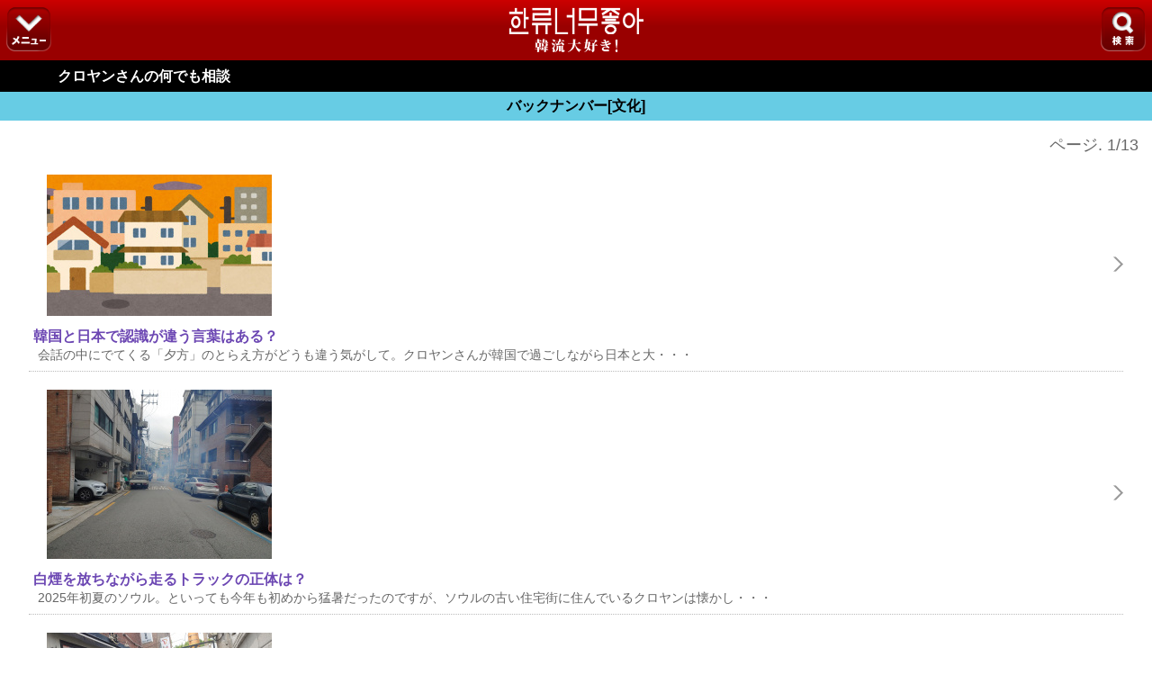

--- FILE ---
content_type: text/html; charset=UTF-8
request_url: https://sp.kdaisuki.jp/consult/list/?corner=2&category=4
body_size: 15658
content:
<!DOCTYPE html>
<html lang="ja">
<head>
<meta charset="UTF-8">
<!-- ヘッダー -->
<title>クロヤンさんの何でも相談 | 韓流大好き!</title>
<meta name="keywords" content="クロヤンさんの何でも相談,コラム,韓流,はんりゅう,かんりゅう,ニュース,韓国,韓国芸能,韓国エンタメ情報,韓国ドラマ,K-POP,韓国アイドル,韓国映画,韓流スター,韓国俳優,韓流大好き!,はんりゅうだいすき" />
<meta name="description" content="韓国に関する質問になんでも答えます！" />

<!--[if lt IE 9]><script src="https://html5shiv.googlecode.com/svn/trunk/html5.js"></script><![endif]-->

<link href="https://sp.kdaisuki.jp/favicon.ico" rel="shortcut icon" type="image/x-icon" />
<link href="https://sp.kdaisuki.jp/favicon.ico" rel="icon" type="image/x-icon" />
    <link href="https://sp.kdaisuki.jp/apple-touch-icon.png" rel="apple-touch-icon" />
<meta name="viewport" content="width=device-width, initial-scale=1, minimum-scale=1, maximum-scale=1, user-scalable=no">
<meta http-equiv="Content-Type" content="text/html; charset=utf-8" />
<meta http-equiv="Content-Language" content="ja" />
<meta http-equiv="Content-Script-Type" content="text/javascript" />
<meta http-equiv="Content-Style-Type" content="text/css" />




<!-- PageCSS begin-->
  <link rel="stylesheet" href="https://sp.kdaisuki.jp/css/reset.css?t=1497230186" type="text/css">
  <link rel="stylesheet" href="https://sp.kdaisuki.jp/css/common.css?t=1653644039" type="text/css">
  <link rel="stylesheet" href="https://sp.kdaisuki.jp/css/consult.css?t=1670375662" type="text/css">
  <link rel="stylesheet" href="https://sp.kdaisuki.jp/css/menu.css?t=1481767139" type="text/css">
  <link rel="stylesheet" href="https://sp.kdaisuki.jp/css/pagination.css?t=1481877550" type="text/css">

<!-- PageCSS end-->

<!-- PageJS begin-->
  <script type="text/javascript" src="https://sp.kdaisuki.jp/js/jquery-1.9.0.min.js?t=1481767135"></script>
  <script type="text/javascript" src="https://sp.kdaisuki.jp/js/common.js?t=1481767142"></script>
  <script type="text/javascript" src="https://sp.kdaisuki.jp/js/menu.js?t=1481767135"></script>

<!-- PageJS end-->


</head>
<body class="drawer drawer-right">




<!-- BODYヘッダー -->


<a id="top"></a>

<header id="newHeader">
	<div id="headerLeft">
		<div class="menuBtn hBtn1"><img src="https://sp.kdaisuki.jp/img/2015/hmenu7.png"></div>
	</div>
	<div id="siteName2">
		<a href="https://sp.kdaisuki.jp/"><img src="https://sp.kdaisuki.jp/img/2015/logo_test3.png"></a>
	</div>
	<div id="headerRight">
		<div class="menuBtn hBtn2"><img src="https://sp.kdaisuki.jp/img/2015/hmenu8.png"></div>
	</div>
</header>

<div id="hMenu">
	<div class="hMenuList row1">
		<a href="https://sp.kdaisuki.jp/news/"><img src="https://sp.kdaisuki.jp/img/header01.png">ニュース</a>
		<a href="https://sp.kdaisuki.jp/column/"><img src="https://sp.kdaisuki.jp/img/header02.png">コラム</a>
		<a href="https://sp.kdaisuki.jp/present/"><img src="https://sp.kdaisuki.jp/img/header03.png">グッズ</a>
		<a href="https://sp.kdaisuki.jp/schedule/"><img src="https://sp.kdaisuki.jp/img/header04.png">来日情報</a>
		<a href="https://sp.kdaisuki.jp/support/ques/"><img src="https://sp.kdaisuki.jp/img/header05.png">お問合せ</a>
 	</div>
    <div class="hMenuList row2">
		<a href="https://sp.kdaisuki.jp/sitemap/" class="siteMap">
			<p>全コーナー一覧</p>
			<p>サイトマップ</p>
		</a>
	</div>
</div>

<div id="hSearch">
	<div class="hSearchForm selected">
		<form method="GET" action="https://sp.kdaisuki.jp/search/">
        <span class="small">▼検索したいコーナーをお選びください。</span>
			<!-- 検索カテゴリ -->
            <p class="searchCate_top">
            	<input type="radio" name="category" value="1" id="radio01" >
            	<label for="radio01" class="radio">ニュース</label>
            	<input type="radio" name="category" value="2" id="radio02" >
            	<label for="radio02" class="radio">取材記事</label>
            	<input type="radio" name="category" value="3" id="radio03" >
            	<label for="radio03" class="radio">コラム</label>
			</p>
            <p class="searchCate_bottom">
            	<input type="radio" name="category" value="4" id="radio04" checked>
            	<label for="radio04" class="radio">有名人名鑑</label>
            	<input type="radio" name="category" value="5" id="radio05" >
            	<label for="radio05" class="radio">作品ガイド</label>
            </p>
            <!-- 検索カテゴリ ここまで -->
			<input type="text" class="search_keyword" placeholder="キーワードを入れてください" id="form_keyword" name="keyword" value="" />
			<input value="検索" name="reg" type="submit">
		</form>
	</div>
</div>

<!--プルダウンver.-->
<!--
            <select class="search_category" id="form_category" name="category">
	              <option value="1" >韓流ニュース</option>
	              <option value="2" >レポート・インタビュー</option>
	              <option value="3" >韓国文化コラム</option>
	              <option value="4" >韓流スター(有名人名鑑)</option>
	              <option value="5" >韓国ドラマ＆映画ガイド</option>
            </select>
-->


<!-- コンテンツ -->
  <div id="consult_2">

<div id="header_title">
  <a href="https://sp.kdaisuki.jp/consult/?corner=2">
    <h1>クロヤンさんの何でも相談</h1>
  </a>
</div>

<h2 id="page_title">
      バックナンバー[文化]
  </h2>


      <div id="page_count">ページ. 1/13</div>
  
  <ul class="search_list">

          <li>
        <div>
          <a href="https://sp.kdaisuki.jp/consult/detail/?corner=2&id=699">
                          <div class="image">
                <img src="https://sp.kdaisuki.jp/api/image/consult/?i=699&c=2&n=1&w=250"  />
              </div>
                        <p class="title">韓国と日本で認識が違う言葉はある？</p>
            <p class="body">
                             

   会話の中にでてくる「夕方」のとらえ方がどうも違う気がして。クロヤンさんが韓国で過ごしながら日本と大・・・
            </p>
          </a>
        </div>
      </li>
          <li>
        <div>
          <a href="https://sp.kdaisuki.jp/consult/detail/?corner=2&id=697">
                          <div class="image">
                <img src="https://sp.kdaisuki.jp/api/image/consult/?i=697&c=2&n=1&w=250"  />
              </div>
                        <p class="title">白煙を放ちながら走るトラックの正体は？</p>
            <p class="body">
                            2025年初夏のソウル。といっても今年も初めから猛暑だったのですが、ソウルの古い住宅街に住んでいるクロヤンは懐かし・・・
            </p>
          </a>
        </div>
      </li>
          <li>
        <div>
          <a href="https://sp.kdaisuki.jp/consult/detail/?corner=2&id=696">
                          <div class="image">
                <img src="https://sp.kdaisuki.jp/api/image/consult/?i=696&c=2&n=1&w=250"  />
              </div>
                        <p class="title">ソウルにもまだあった！ご飯が無料シクタン！</p>
            <p class="body">
                            お米高が続く日本ですが、韓国は物価自体が上がり続けていて、本当に生活が大変です。  ひと昔前は一本1000ウォンだ・・・
            </p>
          </a>
        </div>
      </li>
          <li>
        <div>
          <a href="https://sp.kdaisuki.jp/consult/detail/?corner=2&id=690">
                          <div class="image">
                <img src="https://sp.kdaisuki.jp/api/image/consult/?i=690&c=2&n=1&w=250"  />
              </div>
                        <p class="title">韓国でKaraokeと言ったら要注意！</p>
            <p class="body">
                            今日は韓国語のノレバン、つまりカラオケ事情について簡単にご紹介したいと思います。クロヤンも何気なく使ってきたノレバ・・・
            </p>
          </a>
        </div>
      </li>
          <li>
        <div>
          <a href="https://sp.kdaisuki.jp/consult/detail/?corner=2&id=681">
                          <div class="image">
                <img src="https://sp.kdaisuki.jp/api/image/consult/?i=681&c=2&n=1&w=250"  />
              </div>
                        <p class="title">韓国には《大叔父》という言葉はないの？</p>
            <p class="body">
                             

   韓国には《大叔父》という言葉はないのですか？ジェジュンが、甥っ子に赤ちゃんが生まれるからアイドル初・・・
            </p>
          </a>
        </div>
      </li>
          <li>
        <div>
          <a href="https://sp.kdaisuki.jp/consult/detail/?corner=2&id=676">
                          <div class="image">
                <img src="https://sp.kdaisuki.jp/api/image/consult/?i=676&c=2&n=1&w=250"  />
              </div>
                        <p class="title">日本ではお花見と言ったらやっぱりお団子ですが、韓国ではお花見のおともはやっぱりチキンなの？</p>
            <p class="body">
                               最近日本はやっと暖かくなってきました。日本ではお花見と言ったらやっぱりお団子ですが、韓国ではお花見のおともは・・・
            </p>
          </a>
        </div>
      </li>
          <li>
        <div>
          <a href="https://sp.kdaisuki.jp/consult/detail/?corner=2&id=664">
                          <div class="image">
                <img src="https://sp.kdaisuki.jp/api/image/consult/?i=664&c=2&n=1&w=250"  />
              </div>
                        <p class="title">地下鉄でカバンを盗られてしまいました…</p>
            <p class="body">
                             

韓国ではクリスマスが祝日でお休みなのですが、お正月は旧正月がメインになるので新年には元日として1月1日に・・・
            </p>
          </a>
        </div>
      </li>
          <li>
        <div>
          <a href="https://sp.kdaisuki.jp/consult/detail/?corner=2&id=663">
                          <div class="image">
                <img src="https://sp.kdaisuki.jp/api/image/consult/?i=663&c=2&n=1&w=250"  />
              </div>
                        <p class="title">在韓16年目にして念願の・・・！</p>
            <p class="body">
                            ハングル大好き、韓国ダイスキなクロヤンですが、辛い物ともう一つだけ、どうしても韓国の好きになれないモノがあります。・・・
            </p>
          </a>
        </div>
      </li>
          <li>
        <div>
          <a href="https://sp.kdaisuki.jp/consult/detail/?corner=2&id=648">
                          <div class="image">
                <img src="https://sp.kdaisuki.jp/api/image/consult/?i=648&c=2&n=1&w=250"  />
              </div>
                        <p class="title">韓国では引っ越しの時に餅を近所に配る文化があったと思いますが最近も同じですか？</p>
            <p class="body">
                               韓国では引っ越しの時に餅を近所に配る文化があったと思いますが最近も同じですか？日本の洗剤などの消耗品を配る文・・・
            </p>
          </a>
        </div>
      </li>
          <li>
        <div>
          <a href="https://sp.kdaisuki.jp/consult/detail/?corner=2&id=645">
                          <div class="image">
                <img src="https://sp.kdaisuki.jp/api/image/consult/?i=645&c=2&n=1&w=250"  />
              </div>
                        <p class="title">「雨の日にはチヂミ」の別バージョンってありますか？</p>
            <p class="body">
                             

   こんにちは！「雨の日にはチヂミ」の別バージョンってありますか？？この日にはこれだよねって食べ物があ・・・
            </p>
          </a>
        </div>
      </li>
    
  </ul>

  <div class="space10"></div>
  
<aside id="pagination">
<div class="border"></div>
<div class="page_area">
<div class="arrow_right"></div>
<div class="page">
	<span class="current">1</span>
</div>
<div class="page">
	<a href="https://sp.kdaisuki.jp/consult/list/?corner=2&category=4&amp;page=2">2</a>
</div>
<div class="page">
	<a href="https://sp.kdaisuki.jp/consult/list/?corner=2&category=4&amp;page=3">3</a>
</div>
<div class="page">
	<a href="https://sp.kdaisuki.jp/consult/list/?corner=2&category=4&amp;page=4">4</a>
</div>
<div class="page">
	<a href="https://sp.kdaisuki.jp/consult/list/?corner=2&category=4&amp;page=5">5</a>
</div>
<div class="arrow_left">
	<a href="https://sp.kdaisuki.jp/consult/list/?corner=2&category=4&amp;page=2"><img src="https://sp.kdaisuki.jp/img/arrow_maru.png" height="18"></a>
</div>

</div>
<div class="space"></div>
</aside>

  <div class="space10"></div>
  
<aside id="pagination_jump">
<div class="page_area">
<div class="last">
<div>

			<a href="https://sp.kdaisuki.jp/consult/list/?corner=2&category=4&amp;page=13">最後のページ<img src="https://sp.kdaisuki.jp/img/arrow_maru.png" height="18"></a>


</div>
</div>
<div class="first">
<div>

	<span class="nolist"><img src="https://sp.kdaisuki.jp/img/arrow_maru2_gray.png" height="18">最初のページ</span>

</div>
</div>
</div>
</aside>




<aside>
  <div class="purple_button">
    <a href="https://sp.kdaisuki.jp/consult/?corner=2">
      <div>韓国なんでも相談TOP</div>
    </a>
  </div>
</aside>

</div>



<!-- Bodyフッターー -->




<div id="footerNav">
	<p id="Popular">人気コーナー</p>
	<nav>
		<a href="https://sp.kdaisuki.jp/news/"><div>ニュース</div></a>
		<a href="https://sp.kdaisuki.jp/report/list/"><div>取材</div></a>
		<a href="https://sp.kdaisuki.jp/column/"><div>コラム</div></a>
	</nav>
	<nav>
		<a href="https://sp.kdaisuki.jp/phrase/"><div>韓国語</div></a>
		<a href="https://sp.kdaisuki.jp/star/"><div>名鑑</div></a>
		<a href="https://sp.kdaisuki.jp/guide/"><div>作品</div></a>
	</nav>
</div>


<footer>
	<div id="footerUrl">
		<a href="https://sp.kdaisuki.jp/">
        <div class="leftUrl"><img src="https://sp.kdaisuki.jp/img/home.png" height="18">サイトTOPへ</div>
        </a>
		<div class="rightUrl"><img src="https://sp.kdaisuki.jp/img/up.png" height="18">ページのTOPへ</div>
	</div>

	<p>©Fanplus</p>
</footer>



<!-- フッターー -->
<!-- Google Analytics begin -->
<!-- SP用 scriptタグ -->
      <script>
      (function(i,s,o,g,r,a,m){i['GoogleAnalyticsObject']=r;i[r]=i[r]||function(){
      (i[r].q=i[r].q||[]).push(arguments)},i[r].l=1*new Date();a=s.createElement(o),
      m=s.getElementsByTagName(o)[0];a.async=1;a.src=g;m.parentNode.insertBefore(a,m)
      })(window,document,'script','//www.google-analytics.com/analytics.js','ga');
      ga('create', 'UA-39421321-34', 'auto');
      ga('send', 'pageview');
    </script>
  
<!-- Google Analytics end -->

</body>
</html>


--- FILE ---
content_type: text/css
request_url: https://sp.kdaisuki.jp/css/consult.css?t=1670375662
body_size: 19221
content:
@charset "UTF-8";

/*****************************************
*   何でも相談 consult.css
*   consult
********************************************/

/**
 * 共通
 */

/* 全体 */
body {
  font-size: 16px;
  line-height: 160%;
}
a {
  font-weight: normal;
}
article {
  background-color: #ffffff;
  margin-bottom: 10px;
  padding-bottom: 0;
}
#pagination a {
  color: #000;
}
#pagination_jump a {
  color: #000;
}
span.attention {
  color: #ff0000;
}

/* 上部機能名 */
#header_title {
  color: #fff;
  background: #000;
  padding: 5px 0px 5px 0px;
}
#header_title a {
  color: #fff;
}
#header_title h1 {
  width: 90%;
  margin: 0px auto;
  font-weight: bold;
}

/* ページ名 */
#page_title {
  background: #808080 none repeat scroll 0 0;
  color: #fff;
  font-weight: bold;
  line-height: 200%;
  margin: 0 0 15px;
  text-align: center;
  font-size: 100%;
}
#detail_title {
  background: #808080 none repeat scroll 0 0;
  color: #fff;
  line-height: 150%;
  margin: 0 0 15px;
  padding: 5px 10px;
  text-align: left;
  font-size: 100%;
}

/* 各種ボタン */
.blue_button {
  width: 90%;
  background: #66beeb;
  -webkit-border-radius: 5px;
  -moz-border-radius: 5px;
  border-radius: 5px;
  margin: 10px auto 5px auto;
}
.gray_button {
  width: 90%;
  background: #808080;
  -webkit-border-radius: 5px;
  -moz-border-radius: 5px;
  border-radius: 5px;
  margin: 10px auto 5px auto;
}
.orange_button {
  width: 90%;
  background: #ff6633;
  -webkit-border-radius: 5px;
  -moz-border-radius: 5px;
  border-radius: 5px;
  margin: 10px auto 5px auto;
}
.yellow_button {
  width: 90%;
  background: #f8b500;
  -webkit-border-radius: 5px;
  -moz-border-radius: 5px;
  border-radius: 5px;
  margin: 10px auto 5px auto;
}
.green_button {
  width: 90%;
  background: #86be84;
  -webkit-border-radius: 5px;
  -moz-border-radius: 5px;
  border-radius: 5px;
  margin: 10px auto 5px auto;
}
.purple_button {
  width: 90%;
  background: #baa1dc;
  -webkit-border-radius: 5px;
  -moz-border-radius: 5px;
  border-radius: 5px;
  margin: 10px auto 5px auto;
}
.purple_button_mini {
  width: 70%;
  background: #baa1dc;
  -webkit-border-radius: 5px;
  -moz-border-radius: 5px;
  border-radius: 5px;
  margin: 30px auto 50px auto;
}
.next_button, .previous_button {
  width: 90%;
  background: #ffffff;
  -webkit-border-radius: 5px;
  -moz-border-radius: 5px;
  border-radius: 5px;
  border: 1px solid #000;
  margin: 10px auto 5px auto;
}
.blue_button div, .gray_button div, .orange_button div, .yellow_button div,
.green_button div, .purple_button div, .purple_button_mini div {
  width: 95%;
  margin: 0px auto;
  line-height: 250%;
  color: #fff;
  font-weight: bold;
  background: url(/img/arrow_white.png) no-repeat right center;
  background-size: auto 17px;
  -moz-background-size: auto 17px;
  -webkit-background-size: auto 17px;
}
.yellow_button div {
  color: #ff4500;
}
.green_button div {
  color: #283326;
}
.purple_button div {
  color: #000000;
}
.purple_button_mini div {
  width: 85%;
  color: #000000;
  margin: 15px auto 30px;
}
.next_button div, .previous_button div {
  width: 95%;
  margin: 0px auto;
  line-height: 250%;
}
.next_button div {
  background: url(/img/column/arrow_column_left.png) no-repeat left center;
  background-size: auto 17px;
  -moz-background-size: auto 17px;
  -webkit-background-size: auto 17px;
}
.previous_button div {
  background: url(/img/column/arrow_column_right.png) no-repeat right center;
  background-size: auto 17px;
  -moz-background-size: auto 17px;
  -webkit-background-size: auto 17px;
}
.next_button div p, .previous_button div p {
  white-space: nowrap;
  overflow: hidden;
  color: #000;
  font-weight: bold;
}
.next_button div p {
  margin-left: 20px;
  text-overflow: ellipsis;
}
.previous_button div p {
  margin-right: 20px;
  text-overflow: ellipsis;
}


/* 空白生成 */
.space {
  clear: both;
  padding: 5px;
}

/* 画像ガード */
.guard {
  position: absolute;
  top: 0;
  z-index: 999;
}

.red {
  color: #ff0000;
}
.blue {
  color: #0000ff;
}
.winered {
  color: #b22222;
}
li.clear {
  width: 0 !important;
  margin: 0 !important;
  padding: 0 !important;
  clear: both !important;
  border: 0 !important;
}

/* ページング */
#page_count {
  font-size: 18px;
  margin: 15px 15px 0;
  text-align: right;
  color: #666666;
}
#pagination .border {
  border: 0 !important;
  margin: 0 !important;
  padding: 0 !important;
}

#footer_list {
  width: 100%;
  margin-top: 25px;
}
#footer_list .footer_url {
  background: #000;
  height: 40px;
  padding-top: 4px;
}
#footer_list .footer_url .left {
  float: left;
  line-height: 100%;
  width: 49%;
  height: 16px;
  background: #fff;
  padding: 10px 0px;
}
#footer_list .footer_url .right {
  float: right;
  line-height: 100%;
  width: 49%;
  height: 16px;
  background: #fff;
  padding: 10px 0px;
}
#footer_list .footer_url .left div {
  font-size: 16px;
  text-align: left;
  padding: 0px 10px;
}
#footer_list .footer_url .right div {
  font-size: 16px;
  text-align: right;
  padding: 0px 10px;
}
#footer_list .footer_url .nolist {
  color: #cfcfcf;
}
#footer_list a {
  color: #000;
}


/*
 * チャさんの何でも相談
 */

#consult_1 {
  background: #f3f5f0;
}
#consult_1 article {
  background: #f3f5f0;
}
#consult_1 h2.top_index {
  background: #283326;
  color: #ffffff;
  text-align: center;
  font-size: 16px;
  padding: 5px 0px;
  position: relative;
  z-index: 10;
  border-top: 1px solid #687865;
  border-bottom: 1px solid #687865;
  font-weight: bold;
  line-height: 200%;
  margin: 15px 0px 15px;
}
#consult_1 h2.top_index:before {
  content: "";
  display: block;
  position: absolute;
  z-index: -1;
  top: 2px;
  left: 0;
  right: 0;
  bottom: 2px;
  border-top: 1px dashed #f3f5f0;
  border-bottom: 1px dashed #f3f5f0;
}
#consult_1 div.top_area {
  width: 90%;
  margin: 10px auto;
}
#consult_1 div.explanation {
  width: 90%;
  margin: 10px auto;
  font-size: 14px;
  color: #666666;
  line-height: 160%;
}
#consult_1 p.top_title {
  color: #d95a22;
  font-size: 20px;
  margin-bottom: 5px;
}
#consult_1 p.top_body {
  color: #666666;
  line-height: 100%;
}
#consult_1 #category, #consult_1 #free_word, #consult_1 #backnumber {
  width: 90%;
  margin: 15px auto;
}
#consult_1 #category dt, #consult_1 #free_word dt, #consult_1 #backnumber dt {
  color: #666666;
  font-size: 18px;
}
#consult_1 #category ul, #consult_1 #backnumber ul {
  width: 100%;
  overflow: hidden;
}
#consult_1 #category ul li {
  width: 25%;
  float: left;
  margin: 10px;
}
#consult_1 #category ul li a {
  display: block;
  width: 100%;
  padding: 5px;
  border: solid 1px #6c996a;
  background: #86be84;
  font-size: 20px;
  font-weight: bold;
  color: #283326;
  text-decoration: none;
  text-align: center;
  line-height: 180%;
}
#consult_1 #free_word form {
  width: 100%;
  margin: 0 auto;
  overflow: hidden;
}
#consult_1 #free_word form input[type=text] {
  width: 75%;
  margin: auto 0;
  float: left;
  font-size: 22px;
  line-height: 180%;
}
#consult_1 #free_word form input[type=submit] {
  cursor: pointer;
  -webkit-appearance: button;
  width: 23%;
  margin: auto 0;
  float: right;
  background: #a5a5a5;
  background: -moz-linear-gradient(top, #a5a5a5 0%, #939393 50%, #6b6b6b 51%, #969696 100%);
  background: -webkit-gradient(linear, left top, left bottom, color-stop(0%,#a5a5a5), color-stop(50%,#939393), color-stop(51%,#6b6b6b), color-stop(100%,#969696));
  background: -webkit-linear-gradient(top, #a5a5a5 0%,#939393 50%,#6b6b6b 51%,#969696 100%);
  border: 1px solid #878787;
  -webkit-border-radius: 5px;
  -moz-border-radius: 5px;
  border-radius: 5px;
  color: #ffffff;
  font-weight: bold;
  line-height: 180%;
}
#consult_1 div#free_word_notice {
  width: 85%;
  margin: 10px auto 20px;
  padding: 5px;
  background: #d7d9d3;
  font-size: 18px;
}
#consult_1 #backnumber ul li {
  width: 25%;
  float: left;
  padding: 10px 5px;
  box-sizing: border-box;
}
#consult_1 #backnumber ul li a {
  display: block;
  width: 100%;
  padding: 5px;
  border: solid 1px #6c996a;
  background: #86be84;
  font-size: 16px;
  font-weight: bold;
  color: #283326;
  text-decoration: none;
  text-align: center;
  line-height: 180%;
  box-sizing: border-box;
}

#consult_1 #page_title {
  background: #86be84;
  color: #283326;
}

#consult_1 ul.search_list li {
  width: 95%;
  margin: 0px auto;
  padding: 10px 0px;
  border-bottom: 2px dotted #86be84;
  background: url(/img/arrow.png) no-repeat right center #f3f5f0;
  background-size: auto 17px;
  -moz-background-size: auto 17px;
  -webkit-background-size: auto 17px;
}
#consult_1 ul.search_list li a {
  display: block;
  width: 90%;
  color: #000;
  margin-left: 5px;
}
#consult_1 ul.search_list li a .image {
}
#consult_1 ul.search_list li a .image img {
  margin: 10px 0px 10px 15px;
  max-height: 200px;
}
#consult_1 ul.search_list li a .body {
  font-size: 13px;
  color: #666666;
  line-height: 120%;
}
#consult_1 ul.search_list li a .date {
  font-size: 14px;
  color: #666666;
}
#consult_1 #wrapper {
  width: 90%;
  margin: 10px auto 20px;
  font-size: 20px;
  color: #000000;
  line-height: 140%;
}
#consult_1 #wrapper .memo {
  font-size: 16px;
}
#consult_1 #noresult {
  width: 90%;
  margin: 50px auto;
  border-bottom: 1px dotted #BBBBBB;
}

#consult_1 #detail_title {
  background: #86be84;
  color: #283326;
  font-weight: bold;
  font-size: 22px;
  line-height: 100%;
  padding: 10px 20px;
}
#consult_1 #detail_date {
  text-align: right;
  font-size: 18px;
  margin-right: 15px;
}
#consult_1 .detail_body {
  width: 90%;
  margin: 10px auto;
}
#consult_1 .detail_body a {
  color: #000;
}
#consult_1 .detail_image {
  margin: 20px auto;
  text-align: center;
  width: 70%;
}

#consult_1 .text-center {
  text-align: center;
}
#consult_1 .auther_image {
  width: 128px;
  margin: 20px auto;
}
#consult_1 #profile {
  width: 95%;
  margin: 0px auto;
  padding: 5px;
  overflow: hidden;
}
#consult_1 #profile dt {
  width: 6.5em;
  clear: left;
  float: left;
  margin-bottom: 10px;
  color: #2b492a;
}
#consult_1 #profile dd {
  margin-left: 6.5em;
  border-left: 1px solid #ccc;
  padding-left: 5px;
  margin-bottom: 10px;
}


/*
 * クロヤンの何でも相談
 */

#consult_2 .arrow_box {
  position: relative;
  background: #000000;
  width: 95%;
  margin: 15px 0px 0px 10px;
  border-radius: 5px;
}
#consult_2 .arrow_box:after {
  top: 100%;
  left: 40%;
  border: solid transparent;
  content: " ";
  height: 0;
  width: 0;
  position: absolute;
  pointer-events: none;
  border-color: rgba(0, 0, 0, 0);
  border-top-color: #000000;
  border-width: 7px;
  margin-left: -30px;
}
#consult_2 .arrow_box p {
  color: #ffffff;
  font-size: 14px;
  margin-left: 10px;
  line-height: 40px;
}
#consult_2 #free_word {
  width: 90%;
  margin: 20px auto 5px;
}
#consult_2 #free_word form {
  width: 100%;
  margin: 0 auto;
  overflow: hidden;
}
#consult_2 #free_word form input[type=text] {
  width: 75%;
  margin: auto 0;
  float: left;
  font-size: 22px;
  line-height: 180%;
  background: #ddd;
  border: #a5a5a5 2px solid;
  border-radius: 10px;
}
#consult_2 #free_word form input[type=image] {
  margin: 7px;
  width: 37px;
  height: 33px;
}
#consult_2 #free_word_notice {
  width: 90%;
  font-size: 14px;
  line-height: 1;
  margin-left: 15px;
  margin-bottom: 25px;
}
#consult_2 #top_image img {
  margin-top: 10px;
}
#consult_2 div.top_area {
  width: 90%;
  margin: 10px auto;
}
#consult_2 p.top_title {
  color: #f3136e;
  font-size: 20px;
  margin: 15px 5px 10px 5px;
  font-weight: bold;
}
#consult_2 .continue_button {
  width: 100%;
  background: #8cdce0;
  -webkit-border-radius: 5px;
  -moz-border-radius: 5px;
  border-radius: 5px;
  margin: 10px auto 30px;
}
#consult_2 .continue_button div {
  width: 95%;
  margin: 0px auto;
  font-weight: bold;
  line-height: 250%;
  background: url(/img/arrow_white.png) no-repeat right center;
  background-size: auto 17px;
  -moz-background-size: auto 17px;
  -webkit-background-size: auto 17px;
}
#consult_2 .continue_button div a {
  display: block;
  width: 100%;
  color: #000;
}
#consult_2 .fukidashi {
  width: 100px;
  height: 23px;
}
#consult_2 .fuwafuwa {
  -webkit-animation-name: fuwafuwa;
  -webkit-animation-duration: 2s;
  -webkit-animation-iteration-count: infinite;
  -webkit-animation-direction: alternate;
  -webkit-animation-timing-function: ease;
  -moz-animation-name: fuwafuwa;
  -moz-animation-duration: 2s;
  -moz-animation-iteration-count: infinite;
  -moz-animation-direction: alternate;
  -moz-animation-timing-function: ease;
  display: block;
  position: absolute;
  left: 3px;
}
@-webkit-keyframes fuwafuwa {
  0% {-webkit-transform:translate(0, 0);}
  50% {-webkit-transform:translate(0, -10px);}
  100% {-webkit-transform:translate(0, 0);}
}
@-moz-keyframes fuwafuwa {
  0% {-moz-transform:translate(0, 0);}
  50% {-moz-transform:translate(0, -10px);}
  100% {-moz-transform:translate(0, 0);}
}
#consult_2 #send_form {
  width: 80%;
  margin: 15px auto 30px;
  background: #fbefc2;
  padding: 18px;
  border-radius: 10px;
}
#consult_2 #send_form div.textarea {
  text-align: center;
}
#consult_2 #send_form div.textarea textarea {
  width: 100%;
  height: 30%;
}
#consult_2 #send_form div.error_message {
  margin: 10px auto;
  color: #ff0000;
}
#consult_2 #send_form p.form_file_nm {
  word-break: break-all;
}
#consult_2 #send_form p.form_file_img img {
  max-width: 100%;
}
#consult_2 #send_form div.submit_button {
  text-align: center;
}
#consult_2 .kuroyan #move1 {
  position: absolute;
  left: -100px;
}
#consult_2 #category {
  width: 90%;
  margin: 15px auto;
}
#consult_2 #category dt {
  color: #666666;
  font-size: 18px;
}
#consult_2 #category ul {
  width: 100%;
  overflow: hidden;
}
#consult_2 #category ul li {
  width: 25%;
  float: left;
  margin: 10px;
}
#consult_2 #category ul li a {
  display: block;
  width: 100%;
  padding: 5px;
  border: solid 1px #b96d95;
  background: rgb(243, 161, 198);
  font-size: 20px;
  font-weight: bold;
  color: #283326;
  text-decoration: none;
  text-align: center;
  line-height: 180%;
}

#consult_2 #page_title {
  background: #67cce4;
  color: #000000;
}

#consult_2 ul.search_list li {
  width: 95%;
  margin: 0px auto;
  padding: 10px 0px;
  border-bottom: 1px dotted #bbbbbb;
  background: url(/img/arrow.png) no-repeat right center;
  background-size: auto 17px;
  -moz-background-size: auto 17px;
  -webkit-background-size: auto 17px;
}
#consult_2 ul.search_list li a {
  display: block;
  width: 90%;
  margin-left: 5px;
  color: #000;
}
#consult_2 ul.search_list li a .image {
}
#consult_2 ul.search_list li a .image img {
  margin: 10px 0px 10px 15px;
  max-height: 200px;
}
#consult_2 ul.search_list li a .title {
  font-weight: bold;
  color: #6c47b3;
}
#consult_2 ul.search_list li a .body {
  font-size: 14px;
  margin-left: 5px;
  line-height: 120%;
  color: #666666;
}
#consult_2 ul.search_list li a .date {
  font-size: 14px;
  color: #666666;
}
#consult_2 #wrapper {
  width: 90%;
  margin: 10px auto 20px;
  font-size: 20px;
  color: #000000;
  line-height: 140%;
}
#consult_2 #wrapper .memo {
  font-size: 16px;
}
#consult_2 #noresult {
  width: 90%;
  margin: 50px auto;
  border-bottom: 1px dotted #BBBBBB;
}

#consult_2 #kuro_title {
  background: #67cce4;
  color: #000000;
  text-align: center;
  font-size: 16px;
  line-height: 100%;
  padding: 10px 0px;
  border-top-left-radius: 10px;
  border-top-right-radius: 10px;
  margin: 10px 10px auto;
}

#consult_2 .detail_body {
  margin: 0 10px;
}
#consult_2 .detail_body a {
  font-size: inherit;
  font-weight: bold;
  color: #800080;
  border: none;
  background: none;
}
#consult_2 .detail_body .b {
  font-weight: bold;
}
#consult_2 .detail_image {
  text-align: center;
  margin: 0 auto;
}
#consult_2 .detail_body .inyou {
  border-left: 5px solid #ddd;
  background: #eee;
  padding: 10px;
}
#consult_2 .detail_body .arrow_box2 {
  position: relative;
  background: #e3d5f7;
  width: 100%;
  border-bottom-right-radius: 5px;
  border-bottom-left-radius: 5px;
}
#consult_2 .detail_body .arrow_box2 p {
  color: #000;
  font-size: 16px;
  padding: 10px;
  line-height: 27px;
}
#consult_2 .detail_body .arrow_box2 p:after {
  top: 100%;
  left: 40%;
  border: solid transparent;
  content: " ";
  height: 0;
  width: 0;
  position: absolute;
  pointer-events: none;
  border-color: rgba(0, 0, 0, 0);
  border-top-color: #e3d5f7;
  border-width: 7px;
  margin-left: -30px;
}
#consult_2 .detail_body .buttonpurple {
  width: 90%;
  background: #baa1dc;
  -webkit-border-radius: 5px;
  -moz-border-radius: 5px;
  border-radius: 5px;
  margin: 10px auto 30px auto;
}
#consult_2 .detail_body .buttonpurple a {
  color: #000;
}
#consult_2 .detail_body .buttonpurple div {
width: 95%;
  margin: 15px auto 30px;
  color: #000000;
  font-weight: bold;
  line-height: 250%;
  background: url(/img/arrow_white.png) no-repeat right center;
  background-size: auto 17px;
  -moz-background-size: auto 17px;
  -webkit-background-size: auto 17px;
}
#consult_2 #detail_date {
  text-align: right;
  font-size: 12px;
  color: #696969;
  margin: 10px;
}
#consult_2 #footer_list {
  margin-top: 0;
}

#consult_2 .question_success {
  width: 90%;
  margin: 15px auto;
  color: #ff0000;
}

/* 画像アップロードボタン */
#consult_2 .none {
  display: none !important;
}

/* 会員登録 */
h3.join_information {
  background: #ffffff;
  color: #ff0000;
  text-align: center;
  font-size: 16px;
  line-height: 100%;
  padding: 5px 0px;
  margin-top: -1px;
}
div.join_button {
  width: 80%;
  margin: 20px auto;
  background: #d37d03;
  background: -moz-linear-gradient(top, #ffffff 0%, #f8c68f 50%, #f39d2e 51%, #f7e6a5 100%);
  background: -webkit-gradient(linear, left top, left bottom, color-stop(0%,#ffffff), color-stop(50%,#f8c68f), color-stop(51%,#f39d2e), color-stop(100%,#f7e6a5));
  background: -webkit-linear-gradient(top, #ffffff 0%,#f8c68f 50%,#f39d2e 51%,#f7e6a5 100%);
  border: solid 1px #d6a564;
  -webkit-border-radius: 5px;
  -moz-border-radius: 5px;
  border-radius: 5px;
  line-height: 250%;
  vertical-align: middle;
  color: #e6a51c;
  text-align: center;
  -webkit-box-shadow: 0 3px 4px #dfd9d9;
  text-shadow: 1px 2px 3px #C45C00;
}
div.join_button a {
  color: #000;
  display: block;
  -webkit-box-shadow: 0 2px 2px #CCC;
  text-shadow: 1px 1px 1px #ffffff;
}